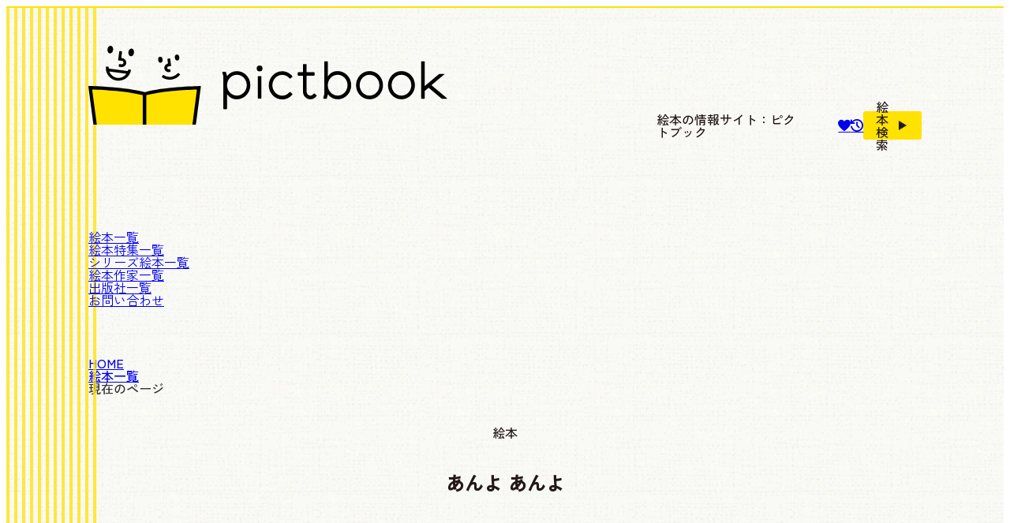

--- FILE ---
content_type: text/html; charset=UTF-8
request_url: https://pictbook.info/book/isbn-9784251012319/
body_size: 9934
content:
<!DOCTYPE html><html lang="ja"><head prefix="og:https://ogp.me/ns#"><meta charset="UTF-8"><meta name="viewport" content="width=device-width,initial-scale=1,minimum-scale=1"><meta name="format-detection" content="telephone=no"><title>絵本『あんよ あんよ』の内容紹介（あらすじ） - 中川 ひろたか - ささめや ゆき | 絵本屋ピクトブック</title><meta name="thumbnail" content="https://pictbook.info/wp-content/uploads/2019/08/535cd02e5b90e5f58e32826ffbd82112-200x200.jpg"><meta name="description" content="作家の中川ひろたかさんの初孫・おうくんが主人公の赤ちゃん絵本です。1歳になるころの赤ちゃんを包む「できるよろこび・みまもるうれしみ」を、テンポのよいことばで表現しました。同じくお孫さんの成長を大切に思う気持ちを共有してくださった画家のささめやゆきさんが、大らか…"><link rel="canonical" href="https://pictbook.info/book/isbn-9784251012319/"><link rel="icon" href="https://pictbook.info/favicon.ico?ver=20250428" sizes="32x32"><link rel="icon" href="https://pictbook.info/favicon.svg?ver=20250428" type="image/svg+xml"><link rel="stylesheet" href="https://pictbook.info/css/book.css?ver=20250428"><script>
if ('serviceWorker' in navigator) {
navigator.serviceWorker.register('/sw.js');
}
</script><link rel="manifest" href="https://pictbook.info/pwa/manifest.json" crossorigin="use-credentials"><script defer type="text/javascript" src="https://pictbook.info/pwa/main.js?ver=20250428"></script><meta name="theme-color" content="#ffe200"><meta property="og:url" content="https://pictbook.info/book/isbn-9784251012319/"><meta property="og:type" content="book"><meta property="og:title" content="絵本『あんよ あんよ』の内容紹介（あらすじ） - 中川 ひろたか - ささめや ゆき | 絵本屋ピクトブック"><meta property="og:description" content="作家の中川ひろたかさんの初孫・おうくんが主人公の赤ちゃん絵本です。1歳になるころの赤ちゃんを包む「できるよろこび・みまもるうれしみ」を、テンポのよいことばで表現しました。同じくお孫さんの成長を大切に思う気持ちを共有してくださった画家のささめやゆきさんが、大らか…"><meta property="og:site_name" content="ピクトブック"><meta property="og:image" content="https://pictbook.info/image/ogp/book/2012/12/9784251012319.jpg"><meta property="fb:app_id" content="896459202622392"><meta name="twitter:card" content="summary_large_image"><meta name="twitter:site" content="@pictbook_info"><meta name="google-site-verification" content="648GnxCCUuPDQGK5oFpfO1uq1LQNeALfwOF70w1Db70"><script>
(function(w, d, s, l, i) {
w[l] = w[l] || [];
w[l].push({
'gtm.start': new Date().getTime(),
event: 'gtm.js'
});
var f = d.getElementsByTagName(s)[0],
j = d.createElement(s),
dl = l != 'dataLayer' ? '&l=' + l : '';
j.async = true;
j.src = 'https://www.googletagmanager.com/gtm.js?id=' + i + dl;
f.parentNode.insertBefore(j, f);
})(window, document, 'script', 'dataLayer', 'GTM-NQRTGML');
</script><script defer type="text/javascript" src="https://pictbook.info/js/search-menu-handler.js?ver=20250428"></script><script defer type="text/javascript" src="https://pictbook.info/js/lazyload-ads.js?ver=20250428"></script><script defer type="text/javascript" src="https://pictbook.info/js/accordion-handler.js?ver=20250428"></script><script defer type="text/javascript" src="https://pictbook.info/js/like-handler.js?ver=20250428"></script><script>
var fadeInEffectTargetSelectors = [
'.post-content :is(img, .is-provider-youtube iframe)',
'.post-card-content',
'.metacard-thumbnail',
];
</script><script defer type="text/javascript" src="https://pictbook.info/js/fade-in-effect.js?ver=20250428"></script><script>
var slideShineSettings = [{
target: '.affiliate_link_wrapper a',
},{
target: '.affiliate_link_flex_bottom a',
color: '158, 158, 158, 0.3',
}];
</script><script defer type="text/javascript" src="https://pictbook.info/js/slide-shine-animation.js?ver=20250428"></script><meta name='robots' content='max-image-preview:large' /></head><body><div id="container"><header><div id="main-header"><div id="header-primary"><div id="header-logo" data-en="© 2017-2026"><a href="https://pictbook.info/"><img class="eager-load" src="https://pictbook.info/image/logo.svg" alt="絵本屋ピクトブック | 絵本のポータルサイト" width="455.2" height="100"><svg xmlns="http://www.w3.org/2000/svg" width="455.2" height="100" viewBox="0 0 455.2 100"><rect width="100%" height="100%" fill="transparent"></rect></svg></a><span class="catch-copy dn1024">絵本の情報サイト：ピクトブック</span></div><div id="header-tools"><ul class="sns-link-list"><li class="sns-link like-link"><a class="hover-text over" aria-label="いいねリストを見る" href="https://pictbook.info/like/"><span class="icon-heart"></span></a></li><li class="sns-link browsing-history-link"><a class="hover-text over" aria-label="閲覧履歴を見る" href="https://pictbook.info/browsing-history/"><span class="icon-browsing-history"></span></a></li></ul><input type="checkbox" id="search-toggle-checkbox"><label for="search-toggle-checkbox" id="search-top-toggle" class="search-toggle-label"><span class="search-button"><span class="search-button-text">絵本検索</span></span><span class="icon-play"></span></label></div></div><div id="hamburger-menu"><input type="checkbox" id="menu-toggle-checkbox"><label for="menu-toggle-checkbox" id="menu-toggle-label"><span></span><span></span><span></span></label><nav id="header-menu"><ul><li class="first"><a href="https://pictbook.info/book/">絵本一覧<span data-en="BOOK LIST"></span></a></li><li class="dn1024 db700"><a href="https://pictbook.info/feature/">絵本特集一覧<span data-en="FEATURE LIST"></span></a></li><li><a href="https://pictbook.info/series/">シリーズ絵本一覧<span data-en="SERIES LIST"></span></a></li><li><a href="https://pictbook.info/author/">絵本作家一覧<span data-en="AUTHOR LIST"></span></a></li><li><a href="https://pictbook.info/publisher/">出版社一覧<span data-en="PUBLISHER LIST"></span></a></li><li class="dn db700"><a href="https://pictbook.info/column/">コラム記事一覧<span data-en="COLUMN LIST"></span></a></li><li class="dn db700"><a href="https://pictbook.info/about/">ピクトブックについて<span data-en="ABOUT pictbook"></span></a></li><li class="last"><a href="https://pictbook.info/inquiry/">お問い合わせ<span data-en="CONTACT FORM"></span></a></li></ul></nav></div></div><div id="search-area"><div id="search-area-inner"><section id="keyword-search-section" class="search-section"><div class="section-title"><label for="q">キーワード検索</label></div><form role="search" method="GET" class="search-box" action="https://pictbook.info/search/"><input type="search" name="q" id="q" value="" placeholder="キーワードから絵本を検索する"><button type="submit" class="submit-button"><span class="icon-search"></span><span>このキーワードで絵本を検索する</span></button></form><a id="real-time-search-link" href="https://pictbook.info/search/#real-time-search-keyword"><span class="icon-play"></span><span>リアルタイム検索キーワード</span></a><a id="popular-search-link" href="https://pictbook.info/search/#popular-search-keyword"><span class="icon-play"></span><span>検索回数の多いキーワード</span></a></section><section id="filter-search-section" class="search-section"><div class="section-title"><p>条件検索</p></div><form method="GET" name="book-search-form" class="search-box" action="https://pictbook.info/book/"><div class="select-box"><select name="age" title="絵本の対象年齢を選ぶ"><option value="all">すべての年齢</option><option value="baby">あかちゃん</option><option value="2-years-old">2歳</option><option value="3-years-old">3歳</option><option value="4-years-old">4歳</option><option value="5-years-old">5歳</option><option value="6-years-old">6歳</option><option value="7-years-old">7歳以上</option><option value="adult">大人</option></select><select name="season" title="絵本の対象季節を選ぶ"><option value="all">すべての季節</option><option value="spring">春</option><option value="summer">夏</option><option value="autumn">秋</option><option value="winter">冬</option></select><select name="genre" title="絵本の対象ジャンルを選ぶ"><option value="all">すべてのジャンル</option><option value="word-number">言葉・数字</option><option value="family">家族</option><option value="friend">友達</option><option value="body-health">体・健康</option><option value="vehicle">乗り物</option><option value="food-drink">食べ物・飲み物</option><option value="fantasy">ファンタジー</option><option value="nature-science">自然・科学</option><option value="work">仕事</option><option value="old-story-japan">日本の昔話・民話</option><option value="old-story-world">世界の昔話・民話</option><option value="trick">仕掛け</option><option value="english">英語</option></select><select name="order" title="絵本の検索結果に関する表示順を選ぶ"><option value="desc" selected>出版日が新しい順</option><option value="asc">出版日が古い順</option><option value="view">閲覧数が多い順</option></select></div><button type="submit" class="submit-button"><span class="icon-search"></span><span>この条件で絵本を検索する</span></button></form></section><section class="close-search-panel"><label for="search-toggle-checkbox" class="search-toggle-label"><span class="search-button">検索パネルを閉じる</span><span class="icon-play"></span></label></section></div></div><div id="search-area-outside"></div></header><div id="content-wrapper"><ol class="breadcrumb"><li><a href="https://pictbook.info/"><span>HOME</span></a></li><li><a href="https://pictbook.info/book/"><span>絵本一覧</span></a></li><li class="now"><span class="stema-regulation">現在のページ</span></li></ol><main><div class="article-title-wrapper"><p class="title-before">絵本</p><h1 id="single-title">あんよ あんよ</h1></div><div class="post-top-wrapper"><div class="post-top"><figure class="main-img-wrapper"><img id="book-cover" class="main-img eager-load" src="https://pictbook.info/wp-content/uploads/2019/08/535cd02e5b90e5f58e32826ffbd82112-768x754.jpg" width="768" height="754" alt="絵本「あんよ あんよ」の表紙（詳細確認用）（中サイズ）" srcset="https://pictbook.info/wp-content/uploads/2019/08/535cd02e5b90e5f58e32826ffbd82112-768x754.jpg 768w, https://pictbook.info/wp-content/uploads/2019/08/535cd02e5b90e5f58e32826ffbd82112-550x540.jpg 550w" sizes="(max-width: 768px) 100vw, 768px"><svg xmlns="http://www.w3.org/2000/svg" width="768" height="754" viewBox="0 0 768 754"><rect width="100%" height="100%" fill="#eee"></rect></svg></figure><div class="post-description"><h2 class="about-ehon" data-views="601 views">この絵本について</h2><div class="post-description-inner"><table><tbody><tr class="description"><th scope="row">文</th><td><ul class="column"><li><a href="https://pictbook.info/author/nakagawa-hirotaka/">中川 ひろたか</a></li></ul></td></tr><tr class="description"><th scope="row">絵</th><td><ul class="column"><li><a href="https://pictbook.info/author/sasameya-yuki/">ささめや ゆき</a></li></ul></td></tr></tbody><tbody><tr class="description"><th scope="row">出版社</th><td><a href="https://pictbook.info/publisher/akaneshobo/">あかね書房</a></td></tr><tr class="description"><th scope="row">出版年月</th><td><time datetime="2012-12">2012.12</time></td></tr><tr class="description"><th scope="row">頁数</th><td>24ページ</td></tr><tr class="description"><th scope="row">定価</th><td><span class="yen">¥</span>880<span class="tax">（税込）</span></td></tr></tbody><tbody><tr class="description age"><th scope="row">対象年齢</th><td><ul class="slash"><li><a href="https://pictbook.info/book/?age=baby">あかちゃん</a></li><li><a href="https://pictbook.info/book/?age=2-years-old">2歳</a></li></ul></td></tr></tbody><tbody><tr class="description"><th scope="row">シリーズ</th><td><ul class="column"><li><a class="series" href="https://pictbook.info/series/oukun-to-issyo/">おうくんといっしょ</a></li></ul></td></tr></tbody><tbody class="isbn_13"><tr class="description"><th scope="row">ISBN</th><td>978-4-251-01231-9</td></tr></tbody></table></div><div class="affiliate_link_flex_base main"><div class="affiliate_link_wrapper "><a id="amazon_link_single_top_ufr" class="amazon " href="https://www.amazon.co.jp/dp/4251012313?tag=pictbook_info-22" target="_blank" rel="sponsored noopener"><div class="affiliate_link_main"><span class="icon-amazon"></span><span class="text-amazon">この絵本をAmazonで見る</span></div></a></div><div class="affiliate_link_wrapper "><a id="rakuten_link_single_top_ufr" class="rakuten " href="https://hb.afl.rakuten.co.jp/hgc/1b544cbf.aa15a9a4.1b544cc0.25ab9d3a/?pc=https%3A%2F%2Fsearch.rakuten.co.jp%2Fsearch%2Fmall%2F9784251012319%2F%3Fs%3D5" target="_blank" rel="sponsored noopener"><div class="affiliate_link_main"><span class="icon-rakuten"></span><span class="text-rakuten">この絵本を楽天市場で見る</span></div></a></div></div><div class="like-button"><label class="like-toggle-label" aria-label="いいねボタン"><input type="checkbox" class="like-toggle-checkbox" data-like-isbn="9784251012319"><div class="icon-wrapper"><span class="icon-heart"></span><span class="like-count display">1</span></div><span class="text"><span class="add">リストに追加する</span></span></label><p class="note"><span class="icon-heart"></span>会員登録不要です。クリックするだけでお気に入りや欲しい絵本を後で確認できます。</p><a class="like-link display-none" href="https://pictbook.info/like/" rel="nofollow"><span class="icon-play"></span><span>いいねリストを見る</span></a></div>                </div></div></div><div class="post-content narrow-content"><h2 class="review">この絵本の<ruby>内容紹介<rp>（</rp><rt>あらすじ</rt><rp>）</rp></ruby></h2><p>作家の中川ひろたかさんの初孫・おうくんが主人公の赤ちゃん絵本です。1歳になるころの赤ちゃんを包む「できるよろこび・みまもるうれしみ」を、テンポのよいことばで表現しました。同じくお孫さんの成長を大切に思う気持ちを共有してくださった画家のささめやゆきさんが、大らかでやさしい絵を描きました。「あんよ あんよ」と繰り返しながら、いろいろな動物の足と全身が出てきます。最後は「おかあさん だっこ」と胸のなかへ！</p></div><div class="adsense-wrapper"><a href="https://gomi-calendar.com/" target="_blank" rel="noopener nofollow" style="display: block; width: fit-content; margin: auto;"><img loading="lazy" decoding="async" src="https://pictbook.info/image/ad/gomi-calendar.com/pc.jpg" width="1200" height="509" alt="ごみカレンダー.com｜ごみ収集日をサクッと確認！" srcset="https://pictbook.info/image/ad/gomi-calendar.com/pc.jpg 1200w, https://pictbook.info/image/ad/gomi-calendar.com/mobile.jpg 1024w" sizes="(max-width: 1200px) 100vw, 1200px" style="width: auto; max-width: 100%; height: auto; max-height: min(24rem, 80vh); border-radius: var(--border-radius);"></a></div><div class="single-meta-wrapper push-notification-wrap"><div class="single-meta grid"><div class="metacard-thumbnail"><div class="inner-content"><figure class="img"><img loading="lazy" src="https://pictbook.info/wp-content/uploads/2019/08/535cd02e5b90e5f58e32826ffbd82112-550x540.jpg" width="550" height="540" alt="絵本「あんよ あんよ」の表紙（全体把握用）（中サイズ）"></figure><div class="like-button"><label class="like-toggle-label" aria-label="いいねボタン"><input type="checkbox" class="like-toggle-checkbox" data-like-isbn="9784251012319"><div class="icon-wrapper"><span class="icon-heart"></span><span class="like-count display">1</span></div><span class="text"><span class="add">リストに追加する</span></span></label><p class="note"><span class="icon-heart"></span>会員登録不要です。クリックするだけでお気に入りや欲しい絵本を後で確認できます。</p><a class="like-link display-none" href="https://pictbook.info/like/" rel="nofollow"><span class="icon-play"></span><span>いいねリストを見る</span></a></div></div></div><div class="affiliate_link_flex_bottom_wrapper"><h2 class="heading">この絵本をオンライン書店で購入する</h2><div class="affiliate-bottom"><ul class="affiliate_link_flex_bottom"><li><a id="amazon_link_single_bottom_ufr" href="https://www.amazon.co.jp/dp/4251012313?tag=pictbook_info-22" target="_blank" rel="sponsored noopener"><img loading="lazy" decoding="async" src="https://pictbook.info/image/other-logo/amazon.svg" alt="Amazonで絵本『あんよ あんよ』を購入する" width="332.168" height="100"></a></li><li><a id="rakuten_link_single_bottom_ufr" href="https://hb.afl.rakuten.co.jp/hgc/1b544cbf.aa15a9a4.1b544cc0.25ab9d3a/?pc=https%3A%2F%2Fsearch.rakuten.co.jp%2Fsearch%2Fmall%2F9784251012319%2F%3Fs%3D5" target="_blank" rel="sponsored noopener"><img loading="lazy" decoding="async" src="https://pictbook.info/image/other-logo/rakuten.svg" alt="楽天市場で絵本『あんよ あんよ』を購入する" width="336.031" height="100"></a></li><li><a id="yahoo_link_single_bottom_ufr" href="//ck.jp.ap.valuecommerce.com/servlet/referral?sid=3609668&pid=889668410&vc_url=https%3A%2F%2Fshopping.yahoo.co.jp%2Fsearch%3Fcid%3D10002%26p%3D9784251012319" target="_blank" rel="sponsored noopener"><img loading="lazy" decoding="async" src="https://pictbook.info/image/other-logo/yahoo.svg" alt="ヤフーショッピングで絵本『あんよ あんよ』を購入する" width="397.2" height="100"></a></li><li><a id="ehonnavi_link_single_bottom_ufr" href="https://px.a8.net/svt/ejp?a8mat=3HCANV+6XGN8Y+3KRU+BW0YB&a8ejpredirect=https%3A%2F%2Fwww.ehonnavi.net%2Fisbn%2F9784251012319%2F" target="_blank" rel="sponsored noopener"><img loading="lazy" decoding="async" src="https://pictbook.info/image/other-logo/ehonnavi.svg" alt="絵本ナビで絵本『あんよ あんよ』を購入する" width="523.3" height="100"></a></li><li><a id="kinokuniya_link_single_bottom_ufr" href="//ck.jp.ap.valuecommerce.com/servlet/referral?sid=3609668&pid=889001592&vc_url=https%3A%2F%2Fwww.kinokuniya.co.jp%2Ff%2Fdsg-01-9784251012319" target="_blank" rel="sponsored noopener"><img loading="lazy" decoding="async" src="https://pictbook.info/image/other-logo/kinokuniya.svg" alt="紀伊國屋書店で絵本『あんよ あんよ』を購入する" width="627.806" height="100"></a></li><li><a id="towerrecords_link_single_bottom_ufr" href="//ck.jp.ap.valuecommerce.com/servlet/referral?sid=3609668&pid=889001680&vc_url=https%3A%2F%2Ftower.jp%2Fsearch%2Fitem%2F9784251012319" target="_blank" rel="sponsored noopener"><img loading="lazy" decoding="async" src="https://pictbook.info/image/other-logo/towerrecords.svg" alt="タワーレコードで絵本『あんよ あんよ』を購入する" width="377.6" height="100"></a></li><li><a id="mercari_link_single_bottom_ufr" href="https://px.a8.net/svt/ejp?a8mat=44Z37H+71MOHE+5LNQ+BW0YB&a8ejpredirect=https%3A%2F%2Fjp.mercari.com%2Fsearch%3Fkeyword%3D%E3%81%82%E3%82%93%E3%82%88+%E3%81%82%E3%82%93%E3%82%88" target="_blank" rel="sponsored noopener"><img loading="lazy" decoding="async" src="https://pictbook.info/image/other-logo/mercari.svg" alt="メルカリで絵本『あんよ あんよ』を購入する" width="399.6" height="100"></a></li></ul></div></div><div class="author-information-contents accordion-wrapper"><h2 class="heading">この絵本の著者等について</h2><div id="jsAccordion-author-information" class="content-wrapper accordion-mobile-only"><div class="content"><h3 class="title"><span class="type">文：</span><span class="name">中川 ひろたか<span class="inline-block">（ナカガワ ヒロタカ）</span></span></h3><p class="text">『みんなともだち』『おーいかばくん』（フジTV・ひらけ！ポンキッキ） 『おしりフリフリ』『みんなとあそぼ』（NHK・おかあさんといっしょ） 『ともだちになるために』『はじめの一歩』『にじ』『いっぽんばしにほんばし』 『5つのメロンパン』他、作詞作曲、約2300曲。CDは、約100アイテムを発表。『さつまのおいも』などの「ピーマン村シリーズ」（童心社）、 「だじゃれシリーズ」（絵本館）、『コップちゃん』（ブロンズ新社）などの 「Firs...</p><a href="https://pictbook.info/author/nakagawa-hirotaka/"><span class="icon-play"></span>続きを読む・作品一覧を見る</a></div><div class="content"><h3 class="title"><span class="type">絵：</span><span class="name">ささめや ゆき</span></h3><p class="text">1943年、東京都生まれ。1970年代にパリやニューヨークで絵を学び、帰国後、本の挿画などを手掛ける。絵本に『ねこのチャッピー』（小峰書店）『ガドルフの百合』（宮沢賢治・作 偕成社）『あしたうちにねこがくるの』（石津ちひろ・文 講談社）『まどさんからの手紙 こどもたちへ』（まど・みちお・作 講談社）など多数。画文集に『イタリアの道』（講談社）などがある。</p><a href="https://pictbook.info/author/sasameya-yuki/"><span class="icon-play"></span>作品一覧を見る</a></div></div><input id="author-information-check" data-accordion="jsAccordion-author-information" class="accordion-check" type="checkbox"><div class="accordion-label-wrapper"><label class="accordion-label" for="author-information-check"><span class="icon-play"></span>すべて表示する</label></div></div><div class="content-tag"><h2 class="heading">この絵本の関連タグ一覧</h2><ul class="link"><li><a href="https://pictbook.info/book/?age=baby"><span class="hashtag">#</span>あかちゃん</a></li><li><a href="https://pictbook.info/book/?age=2-years-old"><span class="hashtag">#</span>2歳</a></li><li><a href="https://pictbook.info/author/nakagawa-hirotaka/"><span class="hashtag">#</span>中川 ひろたか</a></li><li><a href="https://pictbook.info/author/sasameya-yuki/"><span class="hashtag">#</span>ささめや ゆき</a></li><li><a href="https://pictbook.info/publisher/akaneshobo/"><span class="hashtag">#</span>あかね書房</a></li><li><a class="series" href="https://pictbook.info/series/oukun-to-issyo/"><span class="hashtag">#シリーズ：</span>おうくんといっしょ</a></li><li><a class="official" href="https://www.akaneshobo.co.jp/search/info.php?isbn=9784251012319" target="_blank" rel="noopener"><span class="hashtag">#</span>公式サイト<span class="icon-external-link"></span></a></li></ul></div></div></div><div class="share-link"><h2 class="heading">＼ この絵本をシェアする ／</h2><ul class="link"><li><a class="share-button hover-text under" aria-label="X(Twitter)にポスト" href="https://x.com/intent/post?text=%E3%81%82%E3%82%93%E3%82%88+%E3%81%82%E3%82%93%E3%82%88&url=https%3A%2F%2Fpictbook.info%2Fbook%2Fisbn-9784251012319%2F%3Futm_source%3Dx%26utm_medium%3Dsocial%26utm_campaign%3Dshare-link&hashtags=%E3%83%94%E3%82%AF%E3%83%88%E3%83%96%E3%83%83%E3%82%AF" rel="nofollow noopener noreferrer" target="_blank"><span class="icon-x"></span></a></li><li><a class="share-button hover-text under" aria-label="Facebookに投稿" href="https://www.facebook.com/sharer/sharer.php?u=https%3A%2F%2Fpictbook.info%2Fbook%2Fisbn-9784251012319%2F%3Futm_source%3Dfacebook%26utm_medium%3Dsocial%26utm_campaign%3Dshare-link&hashtag=%23%E3%83%94%E3%82%AF%E3%83%88%E3%83%96%E3%83%83%E3%82%AF" rel="nofollow noopener noreferrer" target="_blank"><span class="icon-facebook"></span></a></li><li><a class="share-button hover-text under" aria-label="LINEでメッセージを送る" href="https://line.me/R/share?text=%E3%81%82%E3%82%93%E3%82%88+%E3%81%82%E3%82%93%E3%82%88%0D%0Ahttps%3A%2F%2Fpictbook.info%2Fbook%2Fisbn-9784251012319%2F%3Futm_source%3Dline%26utm_medium%3Dsocial%26utm_campaign%3Dshare-link" rel="nofollow noopener noreferrer" target="_blank"><span class="icon-line"></span></a></li><li><a class="share-button hover-text under" aria-label="はてなブックマークに登録" href="https://b.hatena.ne.jp/entry/https%3A%2F%2Fpictbook.info%2Fbook%2Fisbn-9784251012319%2F%3Futm_source%3Dhatena%26utm_medium%3Dsocial%26utm_campaign%3Dshare-link" rel="nofollow noopener noreferrer" target="_blank"><span class="icon-hatenabookmark"></span></a></li><li><a class="share-button hover-text under" aria-label="Pinterestに画像を保存" href="https://pinterest.com/pin/create/button/?url=https%3A%2F%2Fpictbook.info%2Fbook%2Fisbn-9784251012319%2F%3Futm_source%3Dpinterest%26utm_medium%3Dsocial%26utm_campaign%3Dshare-link&media=https%3A%2F%2Fpictbook.info%2Fwp-content%2Fuploads%2F2019%2F08%2F535cd02e5b90e5f58e32826ffbd82112.jpg&description=%E3%81%82%E3%82%93%E3%82%88+%E3%81%82%E3%82%93%E3%82%88" rel="nofollow noopener noreferrer" target="_blank"><span class="icon-pinterest"></span></a></li><li><a class="share-button hover-text under" aria-label="QRコードを表示・保存" href="https://pictbook.info/qr-code/?url=https%3A%2F%2Fpictbook.info%2Fbook%2Fisbn-9784251012319%2F" rel="noopener noreferrer" target="_blank"><span class="icon-qr-code"></span></a></li></ul></div><div class="related-info-title"><p class="sub">シリーズ絵本</p><div class="main"><h2>おうくんといっしょ</h2></div><span class="handwriting" data-en="PICTURE BOOK SERIES"></span></div><ul class="related-article-wrapper column"><li class="post-card-content nlink"><a href="https://pictbook.info/book/isbn-9784251012326/" class="post-card"><div class="post-card-inner"><figure class="thumbnail_img"><img loading="lazy" src="https://pictbook.info/wp-content/uploads/2019/08/6090981a8d072494fa8a3c4613bf2509-200x200.jpg" width="200" height="200" alt="絵本「あった あった」の表紙（サムネイル）"></figure><div class="post-card-text"><div class="post-card-text-inner"><h3 class="title">あった あった</h3><div class="metadata"><span>中川 ひろたか</span><span>あかね書房</span><div class="target-age"><span>対象年齢：あかちゃん 〜 2歳</span></div></div></div><div><div class="view-more only"><span class="view-more-main"><span class="icon-play"></span></span></div></div></div></div></a></li><li class="post-card-content nlink"><a href="https://pictbook.info/book/isbn-9784251012333/" class="post-card"><div class="post-card-inner"><figure class="thumbnail_img"><img loading="lazy" src="https://pictbook.info/wp-content/uploads/2019/08/19e6facb0d524890fd88834f6d98a3eb-200x200.jpg" width="200" height="200" alt="絵本「あむ あむ」の表紙（サムネイル）"></figure><div class="post-card-text"><div class="post-card-text-inner"><h3 class="title">あむ あむ</h3><div class="metadata"><span>中川 ひろたか</span><span>あかね書房</span><div class="target-age"><span>対象年齢：あかちゃん 〜 2歳</span></div></div></div><div><div class="view-more only"><span class="view-more-main"><span class="icon-play"></span></span></div></div></div></div></a></li></ul><div class="more-link-box-wrapper"><div class="more-link-box"><a href="https://pictbook.info/series/oukun-to-issyo/"><span class="icon-play"></span>このシリーズをもっと見る</a></div></div></main><aside><div class="adsense-wrapper"><!-- pb-display-ad --><ins class="adsbygoogle"style="display:block"data-ad-client="ca-pub-2796230267696993"data-ad-slot="2349733185"data-ad-format="auto"data-full-width-responsive="true"></ins></div><div class="related-info-title"><div class="main"><p>こちらの絵本もおすすめ！</p></div><span class="handwriting" data-en="RECOMMENDED"></span></div><ul class="post-card-wrapper default"><li class="post-card-content default"><a href="https://pictbook.info/book/isbn-9784834088885/" class="post-card"><div class="post-card-inner"><figure class="thumbnail_img"><img loading="lazy" src="https://pictbook.info/wp-content/uploads/2025/11/288a7b46d7cfccefe8e62e4b9927ea5b-200x200.jpg" width="200" height="200" alt="絵本「おっととっと」の表紙（サムネイル）"></figure><div class="post-card-text"><div class="post-card-text-inner"><span class="supplement this-month">今月新刊</span><p class="title">おっととっと</p><div class="metadata"><span>柿木原 政広</span><span>福音館書店</span><div class="target-age"><span>対象年齢：あかちゃん 〜 2歳</span></div></div></div><div><div class="view-more only"><span class="view-more-main"><span class="icon-play"></span></span></div></div></div></div></a></li><li class="post-card-content default"><a href="https://pictbook.info/book/isbn-9784494022595/" class="post-card"><div class="post-card-inner"><figure class="thumbnail_img"><img loading="lazy" src="https://pictbook.info/wp-content/uploads/2026/01/27084e1f1dd52a649e999cf8aace6b4f-200x200.jpg" width="200" height="200" alt="絵本「くるん くるん」の表紙（サムネイル）"></figure><div class="post-card-text"><div class="post-card-text-inner"><span class="supplement this-month">今月新刊</span><p class="title">くるん くるん</p><div class="metadata"><span>中新井 純子</span><span>童心社</span><div class="target-age"><span>対象年齢：あかちゃん 〜 2歳</span></div></div></div><div><div class="view-more only"><span class="view-more-main"><span class="icon-play"></span></span></div></div></div></div></a></li><li class="post-card-content default"><a href="https://pictbook.info/book/isbn-9784577053591/" class="post-card"><div class="post-card-inner"><figure class="thumbnail_img"><img loading="lazy" src="https://pictbook.info/wp-content/uploads/2026/01/ca9939d19a1ed7ef818043669b9a72db-200x200.jpg" width="200" height="200" alt="絵本「アンパンマン ミラーブック」の表紙（サムネイル）"></figure><div class="post-card-text"><div class="post-card-text-inner"><span class="supplement this-month">今月新刊</span><p class="title">アンパンマン ミラーブック</p><div class="metadata"><span>やなせ たかし</span><span>フレーベル館</span><div class="target-age"><span>対象年齢：あかちゃん 〜 2歳</span></div></div></div><div><div class="view-more only"><span class="view-more-main"><span class="icon-play"></span></span></div></div></div></div></a></li><li class="post-card-content default"><a href="https://pictbook.info/book/isbn-9784577053560/" class="post-card"><div class="post-card-inner"><figure class="thumbnail_img"><img loading="lazy" src="https://pictbook.info/wp-content/uploads/2026/01/c19a574c38cbfa420c66de0bf767170c-200x200.jpg" width="200" height="200" alt="絵本「しらたまさんとばいきんまん」の表紙（サムネイル）"></figure><div class="post-card-text"><div class="post-card-text-inner"><span class="supplement this-month">今月新刊</span><p class="title">しらたまさんとばいきんまん</p><div class="metadata"><span>やなせ たかし</span><span>フレーベル館</span><div class="target-age"><span>対象年齢：2歳 〜 4歳以上</span></div></div></div><div><div class="view-more only"><span class="view-more-main"><span class="icon-play"></span></span></div></div></div></div></a></li><li class="post-card-content default"><a href="https://pictbook.info/book/isbn-9784265852451/" class="post-card"><div class="post-card-inner"><figure class="thumbnail_img"><img loading="lazy" src="https://pictbook.info/wp-content/uploads/2025/11/5eda0bf2a6d8e0f58ad451bbcbc4dd6a-200x200.jpg" width="200" height="200" alt="絵本「ペンギンくん どこにいるの？」の表紙（サムネイル）"></figure><div class="post-card-text"><div class="post-card-text-inner"><span class="supplement last-month">先月新刊</span><p class="title">ペンギンくん どこにいるの？</p><div class="metadata"><span>エカテリーナ・トゥルカン</span><span>岩崎書店</span><div class="target-age"><span>対象年齢：あかちゃん 〜 2歳</span></div></div></div><div><div class="view-more only"><span class="view-more-main"><span class="icon-play"></span></span></div></div></div></div></a></li><li class="post-card-content default"><a href="https://pictbook.info/book/isbn-9784756260598/" class="post-card"><div class="post-card-inner"><figure class="thumbnail_img"><img loading="lazy" src="https://pictbook.info/wp-content/uploads/2026/01/750b510ac493a9d25377e7d9692a8b95-200x200.jpg" width="200" height="200" alt="絵本「どろんちゃん」の表紙（サムネイル）"></figure><div class="post-card-text"><div class="post-card-text-inner"><span class="supplement last-month">先月新刊</span><p class="title">どろんちゃん</p><div class="metadata"><span>いしかわ こうじ</span><span>パイ インターナショナル</span><div class="target-age"><span>対象年齢：2歳 〜 4歳以上</span></div></div></div><div><div class="view-more only"><span class="view-more-main"><span class="icon-play"></span></span></div></div></div></div></a></li><li class="post-card-content default"><a href="https://pictbook.info/book/isbn-9784052062827/" class="post-card"><div class="post-card-inner"><figure class="thumbnail_img"><img loading="lazy" src="https://pictbook.info/wp-content/uploads/2026/01/f1151903446adfd7b7bca5c24a8d2991-200x200.jpg" width="200" height="200" alt="絵本「ズートピアのなかまをさがせ！」の表紙（サムネイル）"></figure><div class="post-card-text"><div class="post-card-text-inner"><span class="supplement last-month">先月新刊</span><p class="title">ズートピアのなかまをさがせ！</p><div class="metadata"><span>Gakken</span><div class="target-age"><span>対象年齢：2歳 〜 4歳以上</span></div></div></div><div><div class="view-more only"><span class="view-more-main"><span class="icon-play"></span></span></div></div></div></div></a></li><li class="post-card-content default"><a href="https://pictbook.info/book/isbn-9784593105649/" class="post-card"><div class="post-card-inner"><figure class="thumbnail_img"><img loading="lazy" src="https://pictbook.info/wp-content/uploads/2026/01/fb60f361829f6168fc9287a6039e447a-200x200.jpg" width="200" height="200" alt="絵本「さむいよ ちゅんっ」の表紙（サムネイル）"></figure><div class="post-card-text"><div class="post-card-text-inner"><span class="supplement last-month">先月新刊</span><p class="title">さむいよ ちゅんっ</p><div class="metadata"><span>すとう あさえ</span><span>ほるぷ出版</span><div class="target-age"><span>対象年齢：2歳 〜 4歳以上</span></div></div></div><div><div class="view-more only"><span class="view-more-main"><span class="icon-play"></span></span></div></div></div></div></a></li><li class="post-card-content default"><a href="https://pictbook.info/book/isbn-9784893097491/" class="post-card"><div class="post-card-inner"><figure class="thumbnail_img"><img loading="lazy" src="https://pictbook.info/wp-content/uploads/2026/01/6001b3bfae868ebd260a612cc6839411-200x200.jpg" width="200" height="200" alt="絵本「パタパタどうぶつえん」の表紙（サムネイル）"></figure><div class="post-card-text"><div class="post-card-text-inner"><span class="supplement last-month">先月新刊</span><p class="title">パタパタどうぶつえん</p><div class="metadata"><span>岡田 善敬</span><span>ブロンズ新社</span><div class="target-age"><span>対象年齢：2歳 〜 4歳以上</span></div></div></div><div><div class="view-more only"><span class="view-more-main"><span class="icon-play"></span></span></div></div></div></div></a></li><li class="post-card-content default"><a href="https://pictbook.info/book/isbn-9784577053737/" class="post-card"><div class="post-card-inner"><figure class="thumbnail_img"><img loading="lazy" src="https://pictbook.info/wp-content/uploads/2026/01/d08275ffeefa2fe60222e119a63d4aae-200x200.jpg" width="200" height="200" alt="絵本「アンパンマンと ペンキマン」の表紙（サムネイル）"></figure><div class="post-card-text"><div class="post-card-text-inner"><span class="supplement last-month">先月新刊</span><p class="title">アンパンマンと ペンキマン</p><div class="metadata"><span>やなせ たかし</span><span>フレーベル館</span><div class="target-age"><span>対象年齢：2歳 〜 4歳以上</span></div></div></div><div><div class="view-more only"><span class="view-more-main"><span class="icon-play"></span></span></div></div></div></div></a></li><li class="post-card-content default"><a href="https://pictbook.info/book/isbn-9784577053683/" class="post-card"><div class="post-card-inner"><figure class="thumbnail_img"><img loading="lazy" src="https://pictbook.info/wp-content/uploads/2026/01/dfc01ea3169608e5e38da9de3d5f84bb-200x200.jpg" width="200" height="200" alt="絵本「アンパンマン わくわくタッチ」の表紙（サムネイル）"></figure><div class="post-card-text"><div class="post-card-text-inner"><span class="supplement last-month">先月新刊</span><p class="title">アンパンマン わくわくタッチ</p><div class="metadata"><span>やなせ たかし</span><span>フレーベル館</span><div class="target-age"><span>対象年齢：あかちゃん 〜 2歳</span></div></div></div><div><div class="view-more only"><span class="view-more-main"><span class="icon-play"></span></span></div></div></div></div></a></li><li class="post-card-content default"><a href="https://pictbook.info/book/isbn-9784522443569/" class="post-card"><div class="post-card-inner"><figure class="thumbnail_img"><img loading="lazy" src="https://pictbook.info/wp-content/uploads/2022/10/3eda9ea24dd5c21e80ff3a0201d05d1b-200x200.jpg" width="200" height="200" alt="絵本「どうぶつ だあれ？」の表紙（サムネイル）"></figure><div class="post-card-text"><div class="post-card-text-inner"><span class="supplement last-month">先月新刊</span><p class="title">どうぶつ だあれ？</p><div class="metadata"><span>しみず だいすけ</span><span>永岡書店</span><div class="target-age"><span>対象年齢：あかちゃん 〜 2歳</span></div></div></div><div><div class="view-more only"><span class="view-more-main"><span class="icon-play"></span></span></div></div></div></div></a></li></ul><div class="more-link-box-wrapper"><div class="more-link-box"><a href="https://pictbook.info/book/"><span class="icon-play"></span>絵本をもっと見る</a></div></div></aside></div><footer><div id="footer"><div class="footer-content"><div class="logo-section"><a href="https://pictbook.info/"><img loading="lazy" decoding="async" src="https://pictbook.info/image/logo.svg" alt="絵本屋ピクトブック | 絵本のポータルサイト" width="455.2" height="100"></a><ul class="sns-link-list"><li class="sns-link facebook"><a aria-label="Facebookへのリンクボタン" href="https://www.facebook.com/pictbook.info" rel="noopener" target="_blank"><span class="icon-facebook"></span></a></li><li class="sns-link x"><a aria-label="X（旧Twitter）へのリンクボタン" href="https://x.com/pictbook_info" rel="noopener" target="_blank"><span class="icon-x"></span></a></li></ul></div><div class="message-section"><p>はっきり言ってこの本屋、本を売りません。素敵な絵本を棚に並べたと思ったら、気が向いたときにひょいっと取り出し、どんな絵本か紹介します。</p><p>本を売らない気まぐれ絵本屋ピクトブックです。素敵な絵本ライフを過ごすためのお手伝いをいたします。</p></div></div><div class="navigation-wrapper"><ul class="navigation"><li><a href="https://pictbook.info/">ホーム</a></li><li><a href="https://pictbook.info/book/">絵本一覧</a></li><li><a href="https://pictbook.info/feature/">絵本特集一覧</a></li><li><a href="https://pictbook.info/series/">シリーズ絵本一覧</a></li><li><a href="https://pictbook.info/author/">絵本作家一覧</a></li><li><a href="https://pictbook.info/publisher/">出版社一覧</a></li><li><a href="https://pictbook.info/column/">コラム記事一覧</a></li><li><a href="https://pictbook.info/search/">キーワード検索</a></li><li><a href="https://pictbook.info/like/">いいねリスト</a></li><li><a href="https://pictbook.info/browsing-history/">閲覧履歴</a></li><li><a href="https://pictbook.info/about/">ピクトブックについて</a></li><li><a href="https://pictbook.info/inquiry/">お問い合わせ</a></li><li><a href="https://pictbook.info/inquiry-kenpon/">献本受付のご案内</a></li><li><a href="https://pictbook.info/advertisement/">広告掲載のご案内</a></li><li><a href="https://pictbook.info/terms-of-service/">利用規約</a></li><li><a href="https://pictbook.info/privacy-policy/">プライバシーポリシー</a></li><li><a href="https://pictbook.info/sitemap/">サイトマップ</a></li></ul></div></div><div class="copyright"><p>© 2017-2026 pictbook.info</p></div></footer><div class="adsense-footer-container left"><div class="adsense-wrapper"><!-- pb-display-ad --><ins class="adsbygoogle"style="display:block"data-ad-client="ca-pub-2796230267696993"data-ad-slot="2349733185"data-ad-format="vertical"data-full-width-responsive="true"></ins></div></div><div class="adsense-footer-container right"><div class="adsense-wrapper"><!-- pb-display-ad --><ins class="adsbygoogle"style="display:block"data-ad-client="ca-pub-2796230267696993"data-ad-slot="2349733185"data-ad-format="vertical"data-full-width-responsive="true"></ins></div></div></div><script type="application/ld+json">{"@context":"https://schema.org","@graph":[{"@type":"WebPage","name":"絵本『あんよ あんよ』の内容紹介（あらすじ） - 中川 ひろたか - ささめや ゆき | 絵本屋ピクトブック","url":"https://pictbook.info/book/isbn-9784251012319/","description":"作家の中川ひろたかさんの初孫・おうくんが主人公の赤ちゃん絵本です。1歳になるころの赤ちゃんを包む「できるよろこび・みまもるうれしみ」を、テンポのよいことばで表現しました。同じくお孫さんの成長を大切に思う気持ちを共有してくださった画家のささめやゆきさんが、大らか…","primaryImageOfPage": {"@type": "ImageObject","url": "https://pictbook.info/wp-content/uploads/2019/08/535cd02e5b90e5f58e32826ffbd82112.jpg"},"inLanguage":"ja","datePublished":"2022-10-08","dateModified":"2023-10-17","interactionStatistic": {"@type": "InteractionCounter","interactionType": "https://schema.org/ViewAction","userInteractionCount": 601,"interactionService": {"@type": "WebSite","name": "pictbook / ピクトブック","url": "https://pictbook.info/"}},"mainEntityOfPage": "https://pictbook.info/book/isbn-9784251012319/","isPartOf":{"@type":"WebSite","name":"pictbook / ピクトブック","inLanguage":"ja","headline":"絵本屋ピクトブック | 絵本のポータルサイト","description":"ようこそ、ピクトブックへ！ はっきり言ってこの本屋、本を売りません。 素敵な絵本を棚に並べたと思ったら、気が向いたときにひょいっと取り出し、どんな絵本か紹介します。 本を売らない気まぐれ絵本屋ピクトブックです。 素敵な絵本ライフを過ごすためのお手伝いをいたします。","url":"https://pictbook.info/","image":{"@type":"ImageObject","url":"https://pictbook.info/image/default.jpg"},"sameAs":["https://www.facebook.com/pictbook.info","https://x.com/pictbook_info","https://note.com/pictbook"]}},{"@type": "Book","@id": "https://pictbook.info/book/isbn-9784251012319/","name": "あんよ あんよ","isbn":"9784251012319","url": "https://pictbook.info/book/isbn-9784251012319/","description": "作家の中川ひろたかさんの初孫・おうくんが主人公の赤ちゃん絵本です。1歳になるころの赤ちゃんを包む「できるよろこび・みまもるうれしみ」を、テンポのよいことばで表現しました。同じくお孫さんの成長を大切に思う気持ちを共有してくださった画家のささめやゆきさんが、大らか…","image": {"@type": "ImageObject","url": "https://pictbook.info/wp-content/uploads/2019/08/535cd02e5b90e5f58e32826ffbd82112.jpg","width": {"@type": "QuantitativeValue","value": 1000,"unitText": "px"},"height": {"@type": "QuantitativeValue","value": 982,"unitText": "px"}},"author": [{"@type": "Person","name": "中川 ひろたか","url": "https://pictbook.info/author/nakagawa-hirotaka/"},{"@type": "Person","name": "ささめや ゆき","url": "https://pictbook.info/author/sasameya-yuki/"}],"publisher": {"@type": "Organization","name": "あかね書房","url": "https://pictbook.info/publisher/akaneshobo/"},"datePublished": "2012","numberOfPages": 24,"isPartOf": {"@type": "BookSeries","name": "おうくんといっしょ","url": "https://pictbook.info/series/oukun-to-issyo/"},"genre": ["絵本"],"inLanguage": "ja","interactionStatistic": {"@type": "InteractionCounter","interactionType": "https://schema.org/LikeAction","userInteractionCount": 1,"interactionService": {"@type": "WebSite","name": "pictbook / ピクトブック","url": "https://pictbook.info/"}},"sameAs": ["https://www.akaneshobo.co.jp/search/info.php?isbn=9784251012319"]},{"@type":"BreadcrumbList","itemListElement":[{"@type":"ListItem","position":1,"name":"pictbook.info","item":"https://pictbook.info/"},{"@type":"ListItem","position":2,"name":"絵本一覧","item":"https://pictbook.info/book/"},{"@type":"ListItem","position":3,"name":"あんよ あんよ"}]},{"@type":"BreadcrumbList","itemListElement":[{"@type":"ListItem","position":1,"name":"pictbook.info","item":"https://pictbook.info/"},{"@type":"ListItem","position":2,"name":"絵本一覧","item":"https://pictbook.info/book/"},{"@type":"ListItem","position":3,"name":"あかちゃんにおすすめの絵本一覧","item":"https://pictbook.info/book/?age=baby"},{"@type":"ListItem","position":4,"name":"あんよ あんよ"}]},{"@type":"BreadcrumbList","itemListElement":[{"@type":"ListItem","position":1,"name":"pictbook.info","item":"https://pictbook.info/"},{"@type":"ListItem","position":2,"name":"絵本一覧","item":"https://pictbook.info/book/"},{"@type":"ListItem","position":3,"name":"2歳におすすめの絵本一覧","item":"https://pictbook.info/book/?age=2-years-old"},{"@type":"ListItem","position":4,"name":"あんよ あんよ"}]},{"@type":"BreadcrumbList","itemListElement":[{"@type":"ListItem","position":1,"name":"pictbook.info","item":"https://pictbook.info/"},{"@type":"ListItem","position":2,"name":"絵本作家一覧","item":"https://pictbook.info/author/"},{"@type":"ListItem","position":3,"name":"中川 ひろたかの絵本一覧","item":"https://pictbook.info/author/nakagawa-hirotaka/"},{"@type":"ListItem","position":4,"name":"あんよ あんよ"}]},{"@type":"BreadcrumbList","itemListElement":[{"@type":"ListItem","position":1,"name":"pictbook.info","item":"https://pictbook.info/"},{"@type":"ListItem","position":2,"name":"絵本作家一覧","item":"https://pictbook.info/author/"},{"@type":"ListItem","position":3,"name":"ささめや ゆきの絵本一覧","item":"https://pictbook.info/author/sasameya-yuki/"},{"@type":"ListItem","position":4,"name":"あんよ あんよ"}]},{"@type":"BreadcrumbList","itemListElement":[{"@type":"ListItem","position":1,"name":"pictbook.info","item":"https://pictbook.info/"},{"@type":"ListItem","position":2,"name":"出版社一覧","item":"https://pictbook.info/publisher/"},{"@type":"ListItem","position":3,"name":"あかね書房の絵本一覧","item":"https://pictbook.info/publisher/akaneshobo/"},{"@type":"ListItem","position":4,"name":"あんよ あんよ"}]},{"@type":"BreadcrumbList","itemListElement":[{"@type":"ListItem","position":1,"name":"pictbook.info","item":"https://pictbook.info/"},{"@type":"ListItem","position":2,"name":"シリーズ絵本一覧","item":"https://pictbook.info/series/"},{"@type":"ListItem","position":3,"name":"シリーズ『おうくんといっしょ』の絵本一覧","item":"https://pictbook.info/series/oukun-to-issyo/"},{"@type":"ListItem","position":4,"name":"あんよ あんよ"}]}]}</script></body></html>

--- FILE ---
content_type: text/html; charset=utf-8
request_url: https://www.google.com/recaptcha/api2/aframe
body_size: 265
content:
<!DOCTYPE HTML><html><head><meta http-equiv="content-type" content="text/html; charset=UTF-8"></head><body><script nonce="dXQF6LjR6eXEsghSUWsiCQ">/** Anti-fraud and anti-abuse applications only. See google.com/recaptcha */ try{var clients={'sodar':'https://pagead2.googlesyndication.com/pagead/sodar?'};window.addEventListener("message",function(a){try{if(a.source===window.parent){var b=JSON.parse(a.data);var c=clients[b['id']];if(c){var d=document.createElement('img');d.src=c+b['params']+'&rc='+(localStorage.getItem("rc::a")?sessionStorage.getItem("rc::b"):"");window.document.body.appendChild(d);sessionStorage.setItem("rc::e",parseInt(sessionStorage.getItem("rc::e")||0)+1);localStorage.setItem("rc::h",'1768958958383');}}}catch(b){}});window.parent.postMessage("_grecaptcha_ready", "*");}catch(b){}</script></body></html>

--- FILE ---
content_type: application/javascript
request_url: https://pictbook.info/js/lazyload-ads.js?ver=20250428
body_size: -390
content:
(function () { document.addEventListener('touchstart', function () { }); function loadAdScript() { var script = document.createElement('script'); script.type = 'text/javascript'; script.async = !0; script.src = 'https://pagead2.googlesyndication.com/pagead/js/adsbygoogle.js?client=ca-pub-2796230267696993'; script.crossorigin = 'anonymous'; var ads = document.getElementById('container').querySelectorAll('.adsbygoogle'); var adsLength = ads.length; var scriptLoaded = !1; function loadScript() { if (!scriptLoaded) { scriptLoaded = !0; observer.disconnect(); window.removeEventListener('scroll', loadScript); document.head.appendChild(script); script.onload = function () { for (let i = 0; i < adsLength; i++) { (adsbygoogle = window.adsbygoogle || []).push({}) } } } } const viewportHalfHeight = window.innerHeight / 2; var observer = new IntersectionObserver(function (entries, observer) { entries.forEach(function (entry) { if (entry.isIntersecting) { loadScript() } }) }, { rootMargin: `${viewportHalfHeight}px 0px` }); ads.forEach(function (ad) { if (ad.offsetWidth > 0) { observer.observe(ad) } else { ad.remove(); adsLength-- } }); window.addEventListener('scroll', loadScript) } if (document.readyState !== 'complete') { document.addEventListener('DOMContentLoaded', function () { loadAdScript() }, { capture: !0, once: !0, passive: !0 }) } else { loadAdScript() } })()

--- FILE ---
content_type: application/javascript
request_url: https://pictbook.info/pwa/main.js?ver=20250428
body_size: 1709
content:
(function () { const scriptUrl = document.currentScript.src; const scriptDir = scriptUrl.substring(0, scriptUrl.lastIndexOf('/')); const queryParams = new URLSearchParams(new URL(scriptUrl).search); const versionQueryParam = queryParams.get('ver'); const versionQueryString = versionQueryParam ? `?ver=${versionQueryParam}` : ''; if (window.matchMedia('(display-mode: standalone)').matches) { function loadPwaScript() { const pwaScript = document.createElement('script'); pwaScript.defer = !0; pwaScript.src = `${scriptDir}/include/add-function.js${versionQueryString}`; document.head.appendChild(pwaScript) } if (document.readyState !== 'complete') { document.addEventListener('DOMContentLoaded', function () { loadPwaScript() }, { capture: !0, once: !0, passive: !0 }) } else { loadPwaScript() } } if ('Notification' in window && Notification.permission !== 'denied') { async function setupPushNotification() { const serviceWorkerRegistration = await navigator.serviceWorker.register('/firebase-messaging-sw.js', { scope: '/firebase-cloud-messaging-push-scope' }); const firebaseBaseUrl = 'https://www.gstatic.com/firebasejs/11.6.0/'; const firebaseConfig = { apiKey: "AIzaSyDaigte2VGVVvbKNO_ETQ_Uf1Sw_PUZ3Vg", authDomain: "pictbookpushnotification.firebaseapp.com", projectId: "pictbookpushnotification", storageBucket: "pictbookpushnotification.firebasestorage.app", messagingSenderId: "751797493247", appId: "1:751797493247:web:612d93ce4a3ab705e79bca", measurementId: "G-2BTQDHQZ7V" }; const vapidKey = 'BK7geTfXfgbO-iZZaj9YRbV7oBUwqu92SH_7yHOXRNrn8w5ht0BKfQ3WLiq0DXlZkIXWG7Tfob9hFkGGz-48i_s'; let initializeApp; let getAuth, signInAnonymously; let getFirestore, doc, getDoc, setDoc, deleteDoc, serverTimestamp; let getMessaging, getToken; let app = null; let auth = null; let firestore = null; let messaging = null; let generateCurrentUserData, detectBrowser; let localStorageUid = localStorage.getItem('firebaseUid'); let currentUid = sessionStorage.getItem('firebaseUid'); if (Notification.permission === 'granted' && localStorageUid) { if (!currentUid) { currentUid = await documentUpdate() } } let isSubscribed = (sessionStorage.getItem('firebaseIsSubscribed') === 'true'); const styleLink = document.createElement('link'); styleLink.rel = 'stylesheet'; styleLink.href = `${scriptDir}/main.css${versionQueryString}`; document.head.appendChild(styleLink); styleLink.onload = function () { let subscribedMessage = '現在の通知設定は「ON」です。'; let unsubscribedMessage = '※会員登録不要です。クリックするだけで通知を受け取れます。'; const subscribeElement = document.createElement('div'); subscribeElement.className = 'push-notification'; subscribeElement.innerHTML = ` <label> <input id="push-notification" class="pn-checkbox" type="checkbox" ${isSubscribed === true ? 'checked' : ''}> <span>絵本の最新情報を受け取る</span> </label> <p class="pn-notes">${isSubscribed === true ? subscribedMessage : unsubscribedMessage}</p> `; if (isSubscribed !== !0) { document.querySelectorAll('.push-notification-wrap').forEach(function (wrapElement, index) { const clone = subscribeElement.cloneNode(!0); clone.querySelector('.pn-checkbox').id = 'push-notification-' + index; wrapElement.appendChild(clone) }) } const footerElement = document.getElementById('footer'); if (footerElement) { footerElement.appendChild(subscribeElement) } const notificationElement = document.getElementsByClassName('push-notification'); const notificationCheckbox = document.getElementsByClassName('pn-checkbox'); const notificationNnotes = document.getElementsByClassName('pn-notes'); subscribedMessage = 'ありがとうございます！ ' + subscribedMessage; async function updateNotification(isChecked) { if (typeof isChecked !== 'boolean') return; Array.from(notificationCheckbox).forEach(function (element) { element.checked = isChecked ? !0 : !1 }); Array.from(notificationNnotes).forEach(function (element) { element.textContent = isChecked ? subscribedMessage : unsubscribedMessage }); if (isChecked && !currentUid) { currentUid = await documentUpdate(null, isChecked) } else if (currentUid) { currentUid = await documentUpdate(currentUid, isChecked) } } function requestPushPermission() { Notification.requestPermission().then(function (permission) { switch (permission) { case 'granted': updateNotification(!0); break; case 'denied': notificationElement.forEach(function (element) { element.remove() }); break; default: updateNotification(!1) } }) } if (Notification.permission === 'default' && !sessionStorage.getItem('firebaseVisited')) { requestPushPermission(); sessionStorage.setItem('firebaseVisited', !0) } Array.from(notificationCheckbox).forEach(function (element) { element.addEventListener('click', function () { if (element.disabled) return; element.disabled = !0; if (element.checked && Notification.permission !== 'granted') { requestPushPermission() } else if (Notification.permission === 'granted') { updateNotification(element.checked) } setTimeout(function () { element.disabled = !1 }, 1000) }, { passive: !0 }) }); if (Notification.permission === 'granted' && !localStorageUid) { updateNotification(!0) } }; async function documentUpdate(uid = null, isSubscribed = null) { if (!app) { ({ initializeApp } = await import(`${firebaseBaseUrl}firebase-app.js`)); app = initializeApp(firebaseConfig) } if (!auth) { ({ getAuth, signInAnonymously } = await import(`${firebaseBaseUrl}firebase-auth.js`)); auth = getAuth(app) } if (!firestore) { ({ getFirestore, doc, getDoc, setDoc, deleteDoc, serverTimestamp } = await import(`${firebaseBaseUrl}firebase-firestore.js`)); firestore = getFirestore(app) } if (!messaging) { ({ getMessaging, getToken } = await import(`${firebaseBaseUrl}firebase-messaging.js`)); messaging = getMessaging(app) } if (!generateCurrentUserData) { ({ generateCurrentUserData, detectBrowser } = await import(`./detect-user-document-data.js${versionQueryString}`)) } if (!uid) { const signInResult = await signInAnonymously(auth); uid = signInResult.user.uid || null } token = await getToken(messaging, { vapidKey }) || null; if (uid && token) { let dataChanged = !1; let oldDocument = null; if (localStorageUid && localStorageUid !== uid) { const oldDocumentReference = doc(firestore, 'users', localStorageUid); oldDocument = await getDoc(oldDocumentReference); if (oldDocument.exists()) { await deleteDoc(oldDocumentReference); localStorageUid = uid; dataChanged = !0 } } const DocumentReference = doc(firestore, 'users', uid); const document = await getDoc(DocumentReference); let documentData = document.data(); if (!documentData && oldDocument?.exists()) { documentData = oldDocument.data() } if (documentData) { if (typeof isSubscribed === 'boolean' && isSubscribed !== (documentData.subscription?.isSubscribed ?? '')) { documentData.subscription ||= {}; documentData.subscription.isSubscribed = isSubscribed; documentData.subscription.lastUpdatedDate = serverTimestamp(); dataChanged = !0 } if (!isSubscribed) { if (documentData.subscription?.isSubscribed) { isSubscribed = documentData.subscription.isSubscribed } else { isSubscribed = !1 } } if (token && token !== (documentData.token?.value ?? '')) { documentData.token ||= {}; documentData.token.value = token; documentData.token.lastUpdatedDate = serverTimestamp(); documentData.environment ||= {}; documentData.environment.browser = detectBrowser(navigator.userAgent); dataChanged = !0 } } else { documentData = generateCurrentUserData(token, serverTimestamp()); isSubscribed = !0; dataChanged = !0 } if (dataChanged) { await setDoc(DocumentReference, documentData) } localStorage.setItem('firebaseUid', uid); sessionStorage.setItem('firebaseUid', uid); sessionStorage.setItem('firebaseIsSubscribed', isSubscribed) } return uid } } if (document.readyState !== 'complete') { document.addEventListener('DOMContentLoaded', function () { setupPushNotification() }, { capture: !0, once: !0, passive: !0 }) } else { setupPushNotification() } } })()

--- FILE ---
content_type: image/svg+xml
request_url: https://pictbook.info/image/other-logo/amazon.svg
body_size: 558
content:
<?xml version="1.0" encoding="UTF-8"?>
<svg xmlns="http://www.w3.org/2000/svg" width="332.168" height="100" viewBox="0 0 332.168 100">
  <defs>
    <style>
      .cls-1 {
        fill: #f90;
      }
    </style>
  </defs>
  <path class="cls-1" d="m206.061,78.205c-19.231,14.219-47.203,21.795-71.329,21.795-33.8,0-64.103-12.471-87.179-33.217-1.748-1.632-.233-3.846,1.981-2.564,24.825,14.452,55.478,23.077,87.179,23.077,21.329,0,44.872-4.429,66.55-13.636,3.263-1.282,5.944,2.214,2.797,4.545h0Z"/>
  <path class="cls-1" d="m214.103,68.998c-2.448-3.147-16.317-1.515-22.494-.699-1.865.233-2.214-1.399-.466-2.564,11.072-7.809,29.138-5.478,31.235-2.914s-.583,20.746-10.956,29.371c-1.632,1.282-3.147.583-2.448-1.166,2.331-5.828,7.576-18.765,5.128-22.028Z"/>
  <g>
    <path d="m44.872,38.811v-15.967c0-6.76.466-13.054-4.545-17.716C36.364,1.282,29.837,0,24.825,0,15.035,0,4.196,3.613,1.865,15.734c-.233,1.282.699,1.865,1.515,2.098l9.907,1.049c.932,0,1.515-.932,1.748-1.865.816-4.196,4.312-6.177,8.275-6.177,2.098,0,4.429.816,5.711,2.681,1.515,2.098,1.282,5.012,1.282,7.459v1.282c-5.944.699-13.753,1.166-19.347,3.613C4.545,28.671,0,34.266,0,42.657c0,10.606,6.76,15.967,15.385,15.967,7.226,0,11.305-1.748,16.9-7.459,1.865,2.681,2.564,4.079,5.944,6.876.816.466,1.748.35,2.448-.233h0c2.098-1.748,5.828-5.012,8.042-6.76.816-.583.699-1.748,0-2.681-1.865-2.681-3.846-4.779-3.846-9.557Zm-16.317,4.895c-1.632,2.914-4.196,4.662-7.11,4.662-3.963,0-6.294-3.03-6.294-7.459,0-8.741,7.809-10.373,15.268-10.373v2.214c0,3.963.117,7.343-1.865,10.956Z"/>
    <path d="m111.305.466c-6.061,0-11.772,3.147-14.219,9.79-2.797-6.643-6.876-9.79-13.287-9.79-6.294,0-11.072,3.147-13.52,9.79h-.233V3.38c-.117-.932-.816-1.748-1.865-1.748h-9.557c-1.049,0-1.981.816-1.981,1.865v52.681c.117.932.932,1.632,1.865,1.748h10.256c1.166,0,1.981-.816,2.098-1.748v-27.972c0-6.177-.233-14.569,7.11-14.569,7.226,0,6.294,8.741,6.294,14.569v27.972c0,.932.816,1.748,1.865,1.865h10.256c1.049,0,1.981-.816,1.981-1.865v-27.972c0-3.03-.117-7.459.932-10.14,1.049-2.681,3.73-4.312,6.177-4.312,3.03,0,5.245,1.049,6.061,4.545.466,2.098.233,7.692.233,9.907v27.972c0,.932.816,1.748,1.865,1.865h10.14c1.049,0,1.981-.816,1.981-1.865V22.844c0-5.711.699-12.121-2.564-16.55-2.914-4.079-7.576-5.828-11.888-5.828Z"/>
    <path d="m179.604,38.811v-15.967c0-6.76.466-13.054-4.545-17.716-3.963-3.846-10.49-5.128-15.501-5.128-9.79,0-20.629,3.613-22.96,15.734-.233,1.282.699,1.865,1.515,2.098l9.907,1.049c.932,0,1.515-.932,1.748-1.865.816-4.196,4.312-6.177,8.275-6.177,2.098,0,4.429.816,5.711,2.681,1.515,2.098,1.282,5.012,1.282,7.459v1.282c-5.944.699-13.753,1.166-19.347,3.613-6.41,2.797-10.956,8.392-10.956,16.783,0,10.606,6.76,15.967,15.385,15.967,7.226,0,11.305-1.748,16.9-7.459,1.865,2.681,2.564,4.079,5.944,6.876.816.466,1.748.35,2.448-.233h0c2.098-1.748,5.828-5.012,8.042-6.76.816-.583.699-1.748,0-2.681-1.865-2.681-3.846-4.779-3.846-9.557Zm-16.434,4.895c-1.632,2.914-4.196,4.662-7.11,4.662-3.963,0-6.294-3.03-6.294-7.459,0-8.741,7.809-10.373,15.268-10.373v2.214c0,3.963.117,7.343-1.865,10.956Z"/>
    <path d="m228.788,43.59c-5.828-3.263-12.704-4.196-19.231-4.079l17.483-24.942c1.632-2.331,2.564-3.73,2.564-4.779V3.38c0-1.049-.932-1.865-1.981-1.865h-33.8c-1.049,0-1.865.699-1.865,1.865v7.576c0,1.049.932,1.865,1.981,1.865h17.599l-20.28,29.021c-1.282,1.865-1.282,3.963-1.282,5.128v7.692c0,1.166,1.282,2.331,2.448,1.748,11.422-6.177,25.291-5.594,35.664-.117,1.282.699,2.448-.583,2.448-1.748v-8.042c-.117-1.049-.466-2.214-1.748-2.914Z"/>
    <path d="m329.487,6.643c-2.914-4.545-7.459-6.177-12.005-6.177-7.11,0-11.072,3.38-13.986,10.606h-.233V3.03c-.233-.816-.932-1.515-1.865-1.515h-9.557c-1.049,0-1.865.816-1.981,1.748v52.797c0,.932.816,1.748,1.865,1.865h10.256c1.049,0,1.981-.816,2.098-1.865v-28.438c0-3.613.233-6.76,1.632-10.023,1.166-2.564,3.497-4.196,5.944-4.196,7.11,0,6.41,8.392,6.41,14.219v28.671c.117.816.932,1.515,1.865,1.632h10.256c1.049,0,1.865-.699,1.981-1.632V23.077c0-5.128,0-12.238-2.681-16.434Z"/>
    <path d="m258.741.466h0c-14.918,0-23.193,12.821-23.077,29.254,0,16.317,8.159,29.371,23.077,29.371,14.452,0,23.543-12.821,23.543-28.904,0-16.667-8.275-29.72-23.543-29.72Zm-.117,47.786c-8.042,0-7.925-13.753-7.925-20.163s.466-16.783,8.042-16.783h0c3.263,0,5.594,1.399,6.76,5.128,1.282,4.196,1.515,9.557,1.515,13.986,0,6.76-.466,17.832-8.392,17.832Z"/>
  </g>
</svg>

--- FILE ---
content_type: image/svg+xml
request_url: https://pictbook.info/image/other-logo/rakuten.svg
body_size: -33
content:
<?xml version="1.0" encoding="UTF-8"?>
<svg xmlns="http://www.w3.org/2000/svg" width="336.031" height="100" viewBox="0 0 336.031 100">
  <defs>
    <style>
      .cls-1 {
        fill: #bf0000;
      }
    </style>
  </defs>
  <polygon class="cls-1" points="270.509 83.805 67.207 83.805 83.401 100 270.509 83.805"/>
  <path class="cls-1" d="m86.039,18.303v2.448c-3.775-2.404-7.161-3.803-11.796-3.803-14.243,0-25.063,12.988-25.063,28.939s10.82,28.936,25.063,28.936c4.636,0,8.021-1.393,11.796-3.801v2.446h12.519V18.303h-12.519Zm-11.796,43.236c-7.023,0-12.165-6.916-12.165-15.652s5.142-15.646,12.165-15.646,11.988,6.917,11.988,15.646-4.956,15.652-11.988,15.652Z"/>
  <path class="cls-1" d="m186.333,18.303v32.406c0,6.079-4.176,11.212-10.259,11.212s-10.257-5.134-10.257-11.212V18.303h-12.52v32.406c0,13.297,9.096,24.114,22.395,24.114,6.158,0,10.642-3.406,10.642-3.406v2.051h12.52V18.303h-12.52Z"/>
  <path class="cls-1" d="m302.995,73.469v-32.406c0-6.079,4.176-11.212,10.259-11.212s10.257,5.134,10.257,11.212v32.406h12.52v-32.406c0-13.297-9.096-24.114-22.395-24.114-6.158,0-10.642,3.406-10.642,3.406v-2.051h-12.52v55.165h12.52Z"/>
  <path class="cls-1" d="m13.095,73.469v-21.372h9.262l16.034,21.372h16.392l-19.375-25.789c6.038-4.334,10.004-11.382,10.004-19.365,0-13.11-10.661-23.759-23.771-23.759H0v68.912h13.095Zm0-55.828h8.545c5.88,0,10.689,4.783,10.689,10.675s-4.809,10.687-10.689,10.687h-8.545v-21.362Z"/>
  <path class="cls-1" d="m232.598,60.415c-1.125.763-2.544,1.357-4.187,1.357-2.045,0-5.902-1.563-5.902-6.769v-23.607h10.707v-13.094h-10.707V4.556h-12.521v13.747s-6.623,0-6.623,0v13.094h6.624v23.799c-.003,12.318,9.277,19.676,18.614,19.676,3.479,0,8.308-1.139,12.247-3.472l-8.252-10.984Z"/>
  <polygon class="cls-1" points="129.686 44.162 151.162 18.303 133.611 18.303 118.591 37.521 118.591 0 105.698 0 105.698 73.469 118.591 73.469 118.591 50.808 137.057 73.469 154.598 73.469 129.686 44.162"/>
  <path class="cls-1" d="m261.518,16.903c-14.491,0-24.885,12.734-24.885,28.982,0,17.085,13.047,28.987,26.129,28.987,6.604,0,15.065-2.264,22.173-12.349l-11.058-6.386c-8.553,12.607-22.806,6.208-24.452-6.398l36.065.008c3.086-19.814-9.726-32.844-23.972-32.844Zm10.93,21.862h-22.55c2.635-12.921,20.11-13.662,22.55,0Z"/>
</svg>

--- FILE ---
content_type: application/javascript
request_url: https://pictbook.info/js/like-handler.js?ver=20250428
body_size: 1
content:
(function () { const scriptUrl = document.currentScript.src; const scriptDomain = new URL(scriptUrl).origin; const attributeName = 'data-like-isbn'; const selector = { container: '.like-button', checkbox: `input[type="checkbox"][${attributeName}]`, counter: '.like-count' }; function fetchLike(element) { const isbn = element.getAttribute(attributeName); if (!isbn) return; let isProcessing = !1; element.addEventListener('click', function (event) { if (isProcessing) return event.preventDefault(); isProcessing = !0; const likeButton = event.target.closest(selector.container); if (likeButton) likeButton.classList.toggle('checked', event.target.checked); const handlerCheckboxes = document.querySelectorAll(`${selector.checkbox}[${attributeName}="${isbn}"]`); let likeCountElements = []; let originalCount = 0, updateCount = 0; handlerCheckboxes.forEach(function (element) { element.checked = event.target.checked; const likeCountElement = element.parentElement?.querySelector(selector.counter); if (likeCountElement) { likeCountElements.push(likeCountElement); if (updateCount === 0) { originalCount = parseInt(likeCountElement.textContent, 10) || 0; updateCount = originalCount + (event.target.checked ? 1 : (originalCount > 0 ? -1 : 0)) } likeCountElement.textContent = updateCount } }); fetch(`${scriptDomain}/api/like/`, { method: 'POST', headers: { 'Content-Type': 'application/json' }, body: JSON.stringify({ isbn: isbn, like: event.target.checked }), credentials: 'same-origin', cache: 'no-store' }).then(function (response) { return response.json() }).then(function (result) { if (updateCount != result.like_count) { likeCountElements.forEach(function (element) { element.textContent = result.like_count }) } }).catch(function (error) { if (likeButton) likeButton.classList.toggle('checked', !event.target.checked); handlerCheckboxes.forEach(function (element) { element.checked = !event.target.checked }); likeCountElements.forEach(function (element) { element.textContent = originalCount }) }).finally(function () { isProcessing = !1 }) }, { passive: !1 }) } document.addEventListener('DOMContentLoaded', function () { const elements = document.querySelectorAll(selector.checkbox); elements.forEach(function (element) { fetchLike(element) }); const observer = new MutationObserver(function (mutationsList) { mutationsList.forEach(function (mutation) { if (mutation.type === 'childList') { mutation.addedNodes.forEach(function (node) { if (node.nodeType === Node.ELEMENT_NODE && node.matches(selector.checkbox)) { fetchLike(node) } if (node.nodeType === Node.ELEMENT_NODE) { const nestedElements = node.querySelectorAll(selector.checkbox); nestedElements.forEach(function (nestedElement) { fetchLike(nestedElement) }) } }) } }) }); const mainElement = document.querySelector('main'); if (mainElement) { observer.observe(mainElement, { childList: !0, subtree: !0 }) } }, { capture: !0, once: !0, passive: !0 }) })()